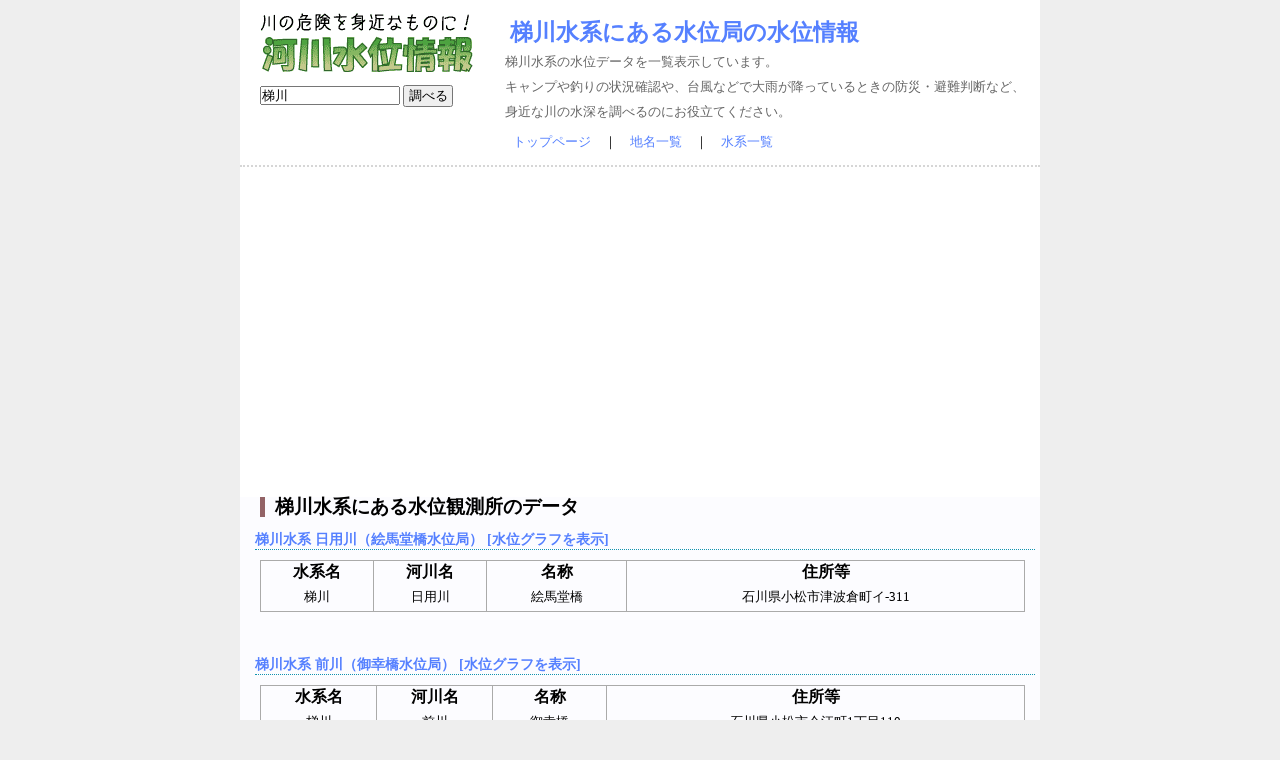

--- FILE ---
content_type: text/html; charset=utf-8
request_url: https://suii.ezwords.net/suikei/%E6%A2%AF%E5%B7%9D.html
body_size: 3654
content:
<!DOCTYPE HTML PUBLIC "-//W3C//DTD HTML 4.01 Transitional//EN"> 
<HTML lang="ja">
<head>
<meta http-equiv="Content-Type" content="text/html; charset=utf-8">
<META http-equiv="Content-Style-Type" content="text/css">
<META http-equiv="Content-Script-Type" content="text/javascript">
<meta name="viewport" content="width=device-width,user-scalable=no,maximum-scale=1" />
<title>梯川水系の水位情報</title>
<meta name="Description" content="梯川水系にある水位観測所のリアルタイムなデータ一覧です。水位データは川の防災情報よりリアルタイムに入手しています。">
<meta name="Keywords" content="河川,水位,水深,防災,梯川">
<link href="/style3.css" rel="stylesheet" type="text/css">
<meta name="verify-v1" content="8j/zPG2xFXP4bgCo8RjYGVmbDkoG7FkeErxrSd23VGw=">
<meta name="google-site-verification" content="Kd6EBI0S_BI5VU7-zt1HYJB3mtoepwVQbwVe4sBI6tQ" />
<link rel="search" type="application/opensearchdescription+xml" title="川の水位情報 - サクサク検索できる水位情報提供サイト" href="/suii_search.xml">
<script type="text/javascript">
  var _gaq = _gaq || [];
  _gaq.push(['_setAccount', 'UA-1866420-5']);
  _gaq.push(['_trackPageview']);

  (function() {
    var ga = document.createElement('script'); ga.type = 'text/javascript'; ga.async = true;
    ga.src = ('https:' == document.location.protocol ? 'https://ssl' : 'http://www') + '.google-analytics.com/ga.js';
    var s = document.getElementsByTagName('script')[0]; s.parentNode.insertBefore(ga, s);
  })();
</script>
<script data-ad-client="ca-pub-8770945388832793" async src="https://pagead2.googlesyndication.com/pagead/js/adsbygoogle.js"></script>

</head>
<body>
<div id="content">
<div id="header">
<div id="topmenu"><a href="http://suii.ezwords.net"><img src="/images/logo.gif" width="216" height="59" alt="ロゴ"></a><p></p>
<form method="get" action="/index.cgi">
<input type="text" name="q" value="梯川" id="top_search_txt">
<input type='submit' class='button' value='調べる' id="top_search_button">
</form>
</div>
<div id="info"><h1><a href="http://suii.ezwords.net/suikei/梯川.html">梯川水系にある水位局の水位情報</a></h1>梯川水系の水位データを一覧表示しています。<br>キャンプや釣りの状況確認や、台風などで大雨が降っているときの防災・避難判断など、身近な川の水深を調べるのにお役立てください。
<br clear="all"></div>
<div class="linknavi"><a href="http://suii.ezwords.net/">トップページ</a>　｜　<a href="http://suii.ezwords.net/area/index.htm">地名一覧</a>　｜　<a href="http://suii.ezwords.net/suikei/index.htm">水系一覧</a><br>
</div>
</div>
<article itemscope itemtype="http://schema.org/Article">

<div id=data><h2 itemprop='headline'>梯川水系にある水位観測所のデータ</h2><h3><a href="/id/0435300400021.html">梯川水系 日用川（絵馬堂橋水位局） [水位グラフを表示]</a></h3>
<div style="margin:10px;"><table border="1" rules="cols" style="width:100%; text-align: center; border: 1px solid #aaa;"><tr><th>水系名</th><th>河川名</th><th>名称</th><th>住所等</th></tr>
<tr><td>梯川</td><td>日用川</td><td>絵馬堂橋</td><td>石川県小松市津波倉町イ-311 </td></tr></table></div>
<br clear="all">
<h3><a href="/id/0435300400022.html">梯川水系 前川（御幸橋水位局） [水位グラフを表示]</a></h3>
<div style="margin:10px;"><table border="1" rules="cols" style="width:100%; text-align: center; border: 1px solid #aaa;"><tr><th>水系名</th><th>河川名</th><th>名称</th><th>住所等</th></tr>
<tr><td>梯川</td><td>前川</td><td>御幸橋</td><td>石川県小松市今江町1丁目110 </td></tr></table></div>
<br clear="all">
<h3><a href="/id/0435300400023.html">梯川水系 八丁川（長野田橋水位局） [水位グラフを表示]</a></h3>
<div style="margin:10px;"><table border="1" rules="cols" style="width:100%; text-align: center; border: 1px solid #aaa;"><tr><th>水系名</th><th>河川名</th><th>名称</th><th>住所等</th></tr>
<tr><td>梯川</td><td>八丁川</td><td>長野田橋</td><td>石川県小松市長田町ル-2 </td></tr></table></div>
<br clear="all">
<h3><a href="/id/0435300400024.html">梯川水系 鍋谷川（鍋谷川橋水位局） [水位グラフを表示]</a></h3>
<div style="margin:10px;"><table border="1" rules="cols" style="width:100%; text-align: center; border: 1px solid #aaa;"><tr><th>水系名</th><th>河川名</th><th>名称</th><th>住所等</th></tr>
<tr><td>梯川</td><td>鍋谷川</td><td>鍋谷川橋</td><td>石川県能美市和気町 </td></tr></table></div>
<br clear="all">
<h3><a href="/id/0435300400025.html">梯川水系 滓上川（滓上橋水位局） [水位グラフを表示]</a></h3>
<div style="margin:10px;"><table border="1" rules="cols" style="width:100%; text-align: center; border: 1px solid #aaa;"><tr><th>水系名</th><th>河川名</th><th>名称</th><th>住所等</th></tr>
<tr><td>梯川</td><td>滓上川</td><td>滓上橋</td><td>石川県小松市中海町8-87 </td></tr></table></div>
<br clear="all">
<h3><a href="/id/0435300400026.html">梯川水系 その他（粟津分水門水位局） [水位グラフを表示]</a></h3>
<div style="margin:10px;"><table border="1" rules="cols" style="width:100%; text-align: center; border: 1px solid #aaa;"><tr><th>水系名</th><th>河川名</th><th>名称</th><th>住所等</th></tr>
<tr><td>梯川</td><td>その他</td><td>粟津分水門</td><td>石川県小松市上荒屋町ろ２６番２ </td></tr></table></div>
<div style="text-align:center;">
</div>
<br clear="all">
<h3><a href="/id/0435300400027.html">梯川水系 その他（後開地橋水位局） [水位グラフを表示]</a></h3>
<div style="margin:10px;"><table border="1" rules="cols" style="width:100%; text-align: center; border: 1px solid #aaa;"><tr><th>水系名</th><th>河川名</th><th>名称</th><th>住所等</th></tr>
<tr><td>梯川</td><td>その他</td><td>後開地橋</td><td>石川県小松市上荒屋町れ１０番 </td></tr></table></div>
<br clear="all">
<h3><a href="/id/2156500400011.html">梯川水系 梯川（埴田水位局） [水位グラフを表示]</a></h3>
<div style="margin:10px;"><table border="1" rules="cols" style="width:100%; text-align: center; border: 1px solid #aaa;"><tr><th>水系名</th><th>河川名</th><th>名称</th><th>住所等</th></tr>
<tr><td>梯川</td><td>梯川</td><td>埴田</td><td>石川県小松市埴田町 </td></tr></table></div>
<br clear="all">
<h3><a href="/id/2156500400012.html">梯川水系 梯川（牧水位局） [水位グラフを表示]</a></h3>
<div style="margin:10px;"><table border="1" rules="cols" style="width:100%; text-align: center; border: 1px solid #aaa;"><tr><th>水系名</th><th>河川名</th><th>名称</th><th>住所等</th></tr>
<tr><td>梯川</td><td>梯川</td><td>牧</td><td>石川県小松市丸の内町 </td></tr></table></div>
<br clear="all">
<h3><a href="/id/2156500400017.html">梯川水系 梯川（小松大橋水位局） [水位グラフを表示]</a></h3>
<div style="margin:10px;"><table border="1" rules="cols" style="width:100%; text-align: center; border: 1px solid #aaa;"><tr><th>水系名</th><th>河川名</th><th>名称</th><th>住所等</th></tr>
<tr><td>梯川</td><td>梯川</td><td>小松大橋</td><td>石川県小松市天神町 </td></tr></table></div>
<br clear="all">
<h3><a href="/id/2156500400018.html">梯川水系 木場潟（木場潟水位局） [水位グラフを表示]</a></h3>
<div style="margin:10px;"><table border="1" rules="cols" style="width:100%; text-align: center; border: 1px solid #aaa;"><tr><th>水系名</th><th>河川名</th><th>名称</th><th>住所等</th></tr>
<tr><td>梯川</td><td>木場潟</td><td>木場潟</td><td>石川県小松市今江町 </td></tr></table></div>
<br clear="all">
</div><data value='2025-12-22' itemprop='datePublished' style='display:none;'>2025-12-22</data></span></article><div id="footer"><div class="annotation">

<p>■水位の簡単な説明</p>
<ul>
<li>はん濫危険水位とは、土砂堆積や樹木の繁茂などで川の通水面積が小さい箇所で堤防破堤や河岸溢水が起こる可能性のある水位ですので、絶対に川に近づかないでください。</li>
<li>避難判断水位とは、住民の皆さんが避難を開始すべき水位ですので、自治体から避難勧告が出されている場合には従ってください。</li>
<li>はん濫注意水位とは、川の水位が上昇してきており注意が必要な水位ですので、引き続き豪雨などの悪天候が予測される場合には、避難する準備をしてください。一般的には3年間に1回程度の発生頻度です。</li>
<li>水防団待機水位とは、水防団（自治体）が水防活動を始める目安になる水位ですので、直ちに避難行動などは起こさなくても大丈夫です。一般的には１年間に5～10回程度の発生頻度です。</li>
</ul>

<p>■水防に関する豆知識</p>
<ul>
<li>データは国土交通省川の防災情報よりリアルタイムで取得していますが、水位計測自体が10分おきですのでご留意ください。</li>
<li>水位センサーは河川の代表点にしか設置されませんので、はん濫危険水位に達していなくても、河川未改修区間などでは氾濫している可能性があります。</li>
<li>システム上では避難判断水位に達していなくても、降雨状況を判断して、出水・洪水への備えは早めに行いましょう。特に中小河川や上流域では、豪雨時に急激な水位上昇が起きますので注意が必要です。<br>※残念ながら水位周知河川や洪水予報河川に指定されていない河川では、避難判断水位は設定されていません。</li>
<li>参考までに、平成20年7月28日に犠牲者を出した都賀川の甲橋水位観測所では10分間で1.34mの水位上昇を記録しています。</li>
<li>川が溢れそうになってからあわてるのではなく、事前に浸水想定区域図やハザードマップで氾濫する可能性がある範囲を把握しておきましょう。</li>
</ul>

</div>
<div class="linknavi"><a href="/page/privacy.htm">プライバシーポリシー</a><br><br><a href="http://doboku.ezwords.net">土木用語</a>　｜　<a href="http://arcgis.ezwords.net">ArcGIS・AutoCAD</a>　｜　<a href="http://suii.ezwords.net">河川の水位情報</a></div>
</div>
</div>
</body></html>


--- FILE ---
content_type: text/html; charset=utf-8
request_url: https://www.google.com/recaptcha/api2/aframe
body_size: 267
content:
<!DOCTYPE HTML><html><head><meta http-equiv="content-type" content="text/html; charset=UTF-8"></head><body><script nonce="9pZSvreYYN5xgENBAphaHA">/** Anti-fraud and anti-abuse applications only. See google.com/recaptcha */ try{var clients={'sodar':'https://pagead2.googlesyndication.com/pagead/sodar?'};window.addEventListener("message",function(a){try{if(a.source===window.parent){var b=JSON.parse(a.data);var c=clients[b['id']];if(c){var d=document.createElement('img');d.src=c+b['params']+'&rc='+(localStorage.getItem("rc::a")?sessionStorage.getItem("rc::b"):"");window.document.body.appendChild(d);sessionStorage.setItem("rc::e",parseInt(sessionStorage.getItem("rc::e")||0)+1);localStorage.setItem("rc::h",'1766390405020');}}}catch(b){}});window.parent.postMessage("_grecaptcha_ready", "*");}catch(b){}</script></body></html>